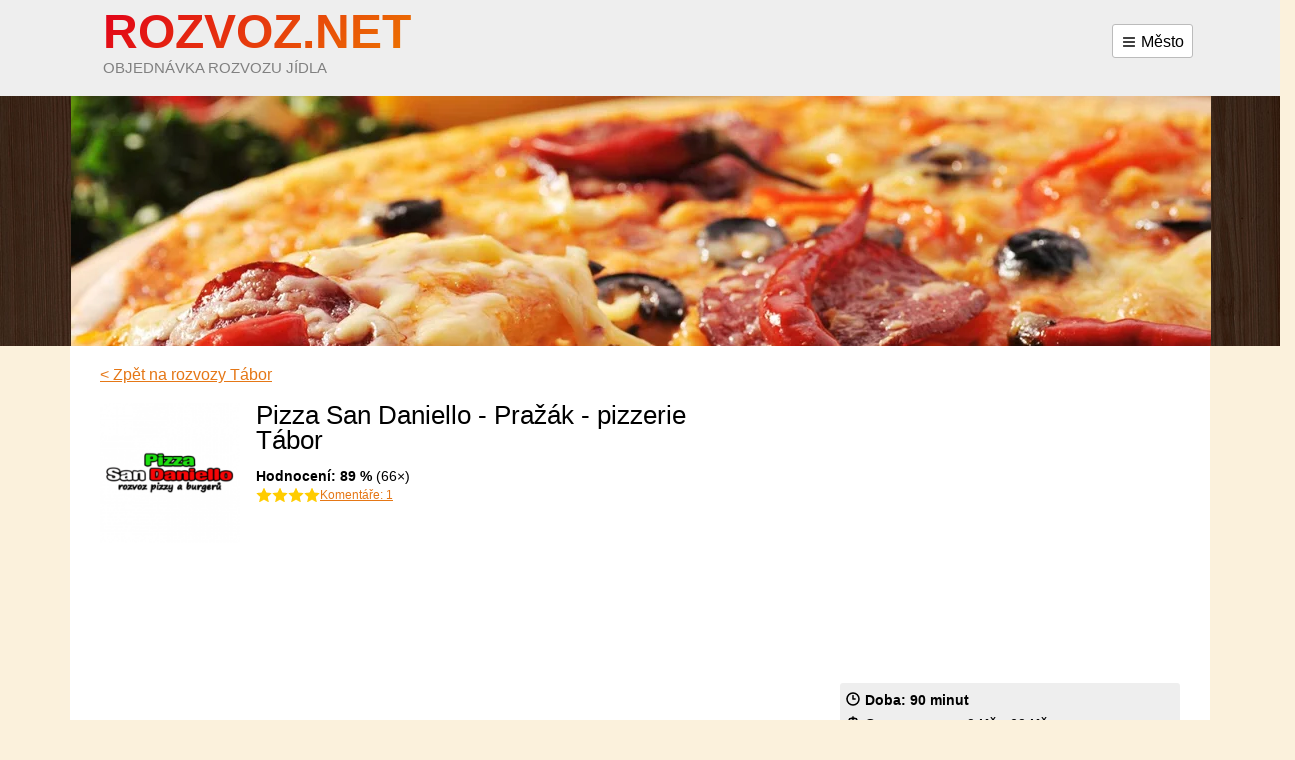

--- FILE ---
content_type: text/html; charset=utf-8
request_url: https://www.rozvoz.net/tabor/restaurace-pizzasandanielloprazak
body_size: 4718
content:
<!DOCTYPE html>
<html>
	<head>
		<meta charset="UTF-8" />
		<meta http-equiv="X-UA-Compatible" content="IE=edge" />
		<meta name="viewport" content="width=device-width, initial-scale=1" />

		<meta name="description" content="Rozvoz jídla z restaurace Pizza San Daniello - Pražák - Tábor. Objednejte si online: pizza ,saláty ,těstoviny ,burgery ,maso ,víno ,alkohol" />

		<title>Pizza San Daniello - Pražák - rozvoz jídla, Tábor | Rozvoz.net</title>
		
		<link rel="icon" href="/favicon.ico" />
		
		<script src="/public/js/jquery-1.10.2.min.js"></script>
				<script src="https://maxcdn.bootstrapcdn.com/bootstrap/3.3.6/js/bootstrap.min.js"></script>
						
		<link rel="stylesheet" href="/public/css/defaults.css" />
		<link rel="stylesheet" href="https://maxcdn.bootstrapcdn.com/bootstrap/3.3.6/css/bootstrap.min.css" />
		<link rel="stylesheet" href="/public/css/style.css?1491384180" />

		

		<script>
			var baseUrl = "";
			var lang = "cz";
		</script>

		        
        <!-- Google Tag Manager -->
        <script>(function(w,d,s,l,i){ w[l]=w[l]||[];w[l].push({ 'gtm.start':
        new Date().getTime(),event:'gtm.js' });var f=d.getElementsByTagName(s)[0],
        j=d.createElement(s),dl=l!='dataLayer'?'&l='+l:'';j.async=true;j.src=
        'https://www.googletagmanager.com/gtm.js?id='+i+dl;f.parentNode.insertBefore(j,f);
        })(window,document,'script','dataLayer','GTM-WVDQDJB');</script>
        <!-- End Google Tag Manager -->
	</head>
	<body>
        <!-- Google Tag Manager (noscript) -->
        <noscript><iframe src="https://www.googletagmanager.com/ns.html?id=GTM-WVDQDJB"
        height="0" width="0" style="display:none;visibility:hidden"></iframe></noscript>
        <!-- End Google Tag Manager (noscript) -->

		<section>
			<div class="row row-offcanvas row-offcanvas-right">
				<div class="container-fluid">
					<div class="page">
						<header>
							<div>
								<div class="container">
									<input type="checkbox" id="cities-status" hidden /> 
									<div>
										<a href="/tabor" id="logo">
											<strong>Rozvoz.net</strong>
											<span>objednávka rozvozu jídla</span>
										</a>
										<label for="cities-status">
											<img src="https://www.rozvoz.net/public/img/menu.svg" width="16" height="16" alt="menu" aria-hidden="true" class="menu" />
											Město
																					</label>
										<p class="visible-xs" onclick="document.getElementById('cities-status').checked=!document.getElementById('cities-status').checked;">
											<img src="https://www.rozvoz.net/public/img/pin.svg" width="16" height="16" alt="pin" aria-hidden="true" class="pin" />
											Tábor
										</p>
									</div>
									<ul class="towns">
										<li>
											<ul>
												<li>
													<a href="/praha"><strong>Praha</strong></a>
												</li>
												<li>
													<a href="/brno"><strong>Brno</strong></a>
												</li>
												<li>
													<a href="/ostrava"><strong>Ostrava</strong></a>
												</li>
												<li>
													<a href="/plzen"><strong>Plzeň</strong></a>
												</li>
												<li>
													<a href="/liberec"><strong>Liberec</strong></a>
												</li>
												<li>
													<a href="/olomouc"><strong>Olomouc</strong></a>
												</li>
												<li>
													<a href="/hradec-kralove"><strong>Hradec Králové</strong></a>
												</li>
												<li>
													<a href="/pardubice"><strong>Pardubice</strong></a>
												</li>
												<li>
													<a href="/zlin"><strong>Zlín</strong></a>
												</li>
												<li>
													<a href="/most"><strong>Most</strong></a>
												</li>
												<li>
													<a href="/frydek-mistek"><strong>Frýdek-Místek</strong></a>
												</li>
												<li>
													<a href="/chomutov"><strong>Chomutov</strong></a>
												</li>
											</ul>
										</li>
										<li>
											<ul>
												<li>
													<a href="/usti-nad-labem">Ústí nad Labem</a>
												</li>
												<li>
													<a href="/ceske-budejovice">České Budějovice</a>
												</li>
												<li>
													<a href="/bratislava">Bratislava</a>
												</li>
												<li>
													<a href="/kladno">Kladno</a>
												</li>
												<li>
													<a href="/opava">Opava</a>
												</li>
												<li>
													<a href="/prerov">Přerov</a>
												</li>
												<li>
													<a href="/trebic">Třebíč</a>
												</li>
												<li>
													<a href="/tabor">Tábor</a>
												</li>
											</ul>
										</li>
										<li>
											<ul style="clear: both; display: table;">
												<li style="float: left">
													<a href="http://www.rozvozkvetin.net/" target="_blank">Tip: Rozvoz květin <i class="fa fa-external-link-square"></i></a>
												</li>
											</ul>
										</li>
									</ul>
								</div>
							</div>
							<div class="hidden-xs">
								<div class="container">
									<img src="/public/images/pizza.webp" alt="pizza" width="1140" height="250" loading="eager" fetchpriority="high" />
								</div>
							</div>
						</header>
						<div id="content">
 



<section class="container">
	<div class="row">
		<div class="col-md-8">
			 
		</div>
	</div>
</section>

<div class="clear"></div>
<hr hidden />



	<section class="container">
		<a href="/tabor">&lt; Zpět na rozvozy Tábor</a>
	</section>

	<section class="container" itemscope itemtype="http://schema.org/Restaurant">
		<div class="row">

			<div id="restaurant" class="col-md-8">
				<figure>
					<img src="https://www.rozvoz.net/public/images/restaurants/3132.png" width="140" height="140" loading="eager" fetchpriority="high" alt="logo Pizza San Daniello - Pražák" class="logo" />
				</figure>
                
				<div>
					<h1 itemprop="name">Pizza San Daniello - Pražák - pizzerie Tábor</h1>
					
					<div class="rating" style="margin-top: .2em;" itemprop="aggregateRating" itemscope itemtype="http://schema.org/AggregateRating">
						<strong>Hodnocení: <span itemprop="ratingValue">89&nbsp;%</span></strong> (<span itemprop="ratingCount">66</span>&times;)
						<div class="star_rating">
							<div class="stars star-cnt-4" aria-label="5 z 5 hvězd"></div>
							<a href="#review-section" style="font-size:.8em;">Komentáře: <span itemprop="reviewCount">1</span></a>
						</div>
					</div>
                    
					<!-- AdSense rozvoz-detail -->
					<script async src="https://pagead2.googlesyndication.com/pagead/js/adsbygoogle.js?client=ca-pub-7241471189274228"
						crossorigin="anonymous"></script>
					<ins class="adsbygoogle" style="display:block" data-ad-client="ca-pub-7241471189274228"
						data-ad-slot="5183720944" data-ad-format="auto" data-full-width-responsive="true"></ins>
					<script>(adsbygoogle = window.adsbygoogle || []).push({});</script>

						<a href="http://www.pizzarozvoz.cz/" rel="nofollow" class="btn btn-md btn-success">Zobrazit menu</a>
				</div>
                
				<div class="clear"></div>
                
				
		AKCE PIZZA 3+1 zdarma - akce probíhá od PO do ČT, jméno nejlevnější pizzy uveďte prosím do poznámky.(nenaklikávejte jí do objednávky)  Akce se nevztahuje na novinky a akční pizzy. (vztahuje se pouze na kategorii Pizza 33 cm)
                
                <br />
			</div>
            
			<aside class="col-md-4">
				<!-- AdSense rozvoz-detail -->
				<script async src="https://pagead2.googlesyndication.com/pagead/js/adsbygoogle.js?client=ca-pub-7241471189274228"
					crossorigin="anonymous"></script>
				<ins class="adsbygoogle" style="display:block" data-ad-client="ca-pub-7241471189274228"
					data-ad-slot="5183720944" data-ad-format="auto" data-full-width-responsive="true"></ins>
				<script>(adsbygoogle = window.adsbygoogle || []).push({});</script>
				
                <div class="time_price_info">
				    <strong class="delivery_time">
						<img src="https://www.rozvoz.net/public/img/clock.svg" width="16" height="16" alt="clock" class="svgicon" />
						Doba: 90 minut
					</strong>
				    <br />
				    <strong class="delivery_price">
					    <img src="https://www.rozvoz.net/public/img/dollar.svg" width="16" height="16" alt="dollar" class="svgicon" />
						Cena rozvozu: 
						    <strong>0 Kč</strong>
							    - <strong>60 Kč</strong>
				    </strong>
                    <br />
                        <strong class="delivery_tel">
							<img src="https://www.rozvoz.net/public/img/phone.svg" width="16" height="16" alt="phone" class="svgicon" />
							Tel: 773 922 155
						</strong>
                </div>
                
				<br />
				
                <b>Otevírací doba:</b>
				<table class="table table--without-borders table--opening-hours" cellpadding="0" cellspacing="0"><tr><td class="cell__first">Pondělí</td><td class="cell__second">
					10:00 - 23:00

		</td></tr><tr class="active"><td class="cell__first">Úterý</td><td class="cell__second">
					10:00 - 22:00

		</td></tr><tr><td class="cell__first">Středa</td><td class="cell__second">
					10:00 - 22:00

		</td></tr><tr><td class="cell__first">Čtvrtek</td><td class="cell__second">
					10:00 - 22:00

		</td></tr><tr><td class="cell__first">Pátek</td><td class="cell__second">
					10:00 - 03:30

		</td></tr><tr><td class="cell__first">Sobota</td><td class="cell__second">
					11:00 - 03:30

		</td></tr><tr><td class="cell__first">Neděle</td><td class="cell__second">
					11:00 - 22:00

		</td></tr></table>
				<br />
                
				<strong>Podnik dále nabízí:</strong>
				<ul class="tags">
					<li>
						<a rel="tag" href="/tabor/testoviny">těstoviny</a>
					</li>
					<li>
						<a rel="tag" href="/tabor/rozvoz-nonstop">rozvoz nonstop</a>
					</li>
					<li>
						<a rel="tag" href="/tabor/pizza">pizza</a>
					</li>
					<li>
						<a rel="tag" href="/tabor/salaty">saláty</a>
					</li>
					<li>
						<a rel="tag" href="/tabor/maso">maso</a>
					</li>
					<li>
						<a rel="tag" href="/tabor/burgery">burgery</a>
					</li>
					<li>
						<a rel="tag" href="/tabor/vino">víno</a>
					</li>
					<li>
						<a rel="tag" href="/tabor/alkohol">alkohol</a>
					</li>
					<li>
						<a rel="tag" href="/tabor/rozvoz-zdarma">rozvoz zdarma</a>
					</li>
					<li>
						<a rel="tag" href="/tabor/akce-pizza-2plus1">akce 2+1</a>
					</li>
				</ul>
				<br />
			</aside>

		</div>
	</section>

	<hr hidden />

	<section class="container">
		<div class="row">

			<aside class="col-md-4 col-md-push-8">
				<b hidden>Adresa:</b>

					<div id="map-canvas"></div>
					<script src="https://maps.googleapis.com/maps/api/js?key=AIzaSyCqQr7qqPgAC1rbOJfnzIninO-Dhx9hv0k"></script>
					<script>
						google.maps.event.addDomListener(window, 'load', initialize);
						function initialize() {
							var myLatlng = new google.maps.LatLng("49.4211156", "14.6481033");
							var mapOptions = {
								zoom: 12,
								center: myLatlng,
								scaleControl: false,
								scrollwheel: false,
								draggable: false,
								disableDefaultUI: true,
            					zoomControl: true,
							};
							var map = new google.maps.Map(document.getElementById('map-canvas'), mapOptions);

							var marker = new google.maps.Marker({
								position: myLatlng,
								map: map,
								title: "Pizza San Daniello - Pra\u017e\u00e1k"
							});
						}

						google.maps.event.addDomListener(window, 'load', initialize);
					</script>
					<br />
                
                <b>Adresa restaurace:</b><br />
				Pražského povstání 2396 Tábor 39003
				<br />
					<a href="http://www.pizzarozvoz.cz/">Kontakty a objednávka</a>
				<br /><br />
			</aside>

			<div class="col-md-8 col-md-pull-4">
				<h2 id="hodnoceni" style="font-size: 1.5em; line-height: 1;">Hodnocení a recenze <span class="pubname-in-header">Pizza San Daniello - Pražák</span></h2>
				<p style="color:#999; margin-top: 0;"><i>Podělte se s&nbsp;ostatními uživateli o&nbsp;zkušenosti s&nbsp;rozvozem jídla</i></p>

<div class="contact_form_box">
<div id="snippet-reviewForm-status">
<form name="contact_form" class="ajaxform loadable" action="/tabor/restaurace-pizzasandanielloprazak?do=reviewForm-form-submit" method="post" id="frm-reviewForm-form">			<div class="form-group row">
				<div class="col-sm-6">
<label for="frmform-name">Jméno a příjmení:</label><input class="form-control" type="text" name="name" id="frmform-name" required="required" data-nette-rules="{op:':filled',msg:'Vložte prosím text zprávy'}" value="" />				</div>
				<div class="col-sm-6">
<label for="frmform-email">Váš e-mail (nezobrazí se):</label><input type="email" class="form-control" name="email" id="frmform-email" required="required" data-nette-rules="{op:':email',msg:'Vložte prosím Váš platný e-mail'},{op:':filled',msg:'Vložte prosím text zprávy'}" value="" />				</div>
				<div class="col-sm-12">
<label for="frmform-message">Jak vám chutnalo?</label><textarea class="form-control" cols="40" rows="5" placeholder="Zde napište zprávu..." name="message" id="frmform-message" required="required" data-nette-rules="{op:':filled',msg:'Vložte prosím text zprávy'}"></textarea>				</div>
				<div class="col-sm-4 col-sm-offset-4">
<label for="frmform-antispam">Vyplňte aktuální rok (antispam)</label><input class="form-control" type="text" name="antispam" id="frmform-antispam" required="required" data-nette-rules="{op:':equal',msg:'Vyplňte správně antispam',arg:'2026'},{op:':filled',msg:'nezpomeňte vyplnit aktuální rok do antispamu'}" value="" />				</div>
				<script>
					var antispamInput = document.getElementsByName('antispam')[0];
					antispamInput.value = new Date().getFullYear();
					antispamInput.parentNode.hidden = true;
				</script>
			</div>
			<div class="flash_messages shadowed">
			</div>
			<div class="text-center">
<input class="btn btn-main" type="submit" name="submit_" id="frmform-submit" value="Odeslat hodnocení" />			</div>
</form>

</div></div>

				<br /><br /><br />
                <a name="review-section"></a>
                
				<article class="review" id="review-685fsar8y1wkwwkwgc" itemprop="review" itemscope itemtype="http://schema.org/Review">
					<div class=reviewhead>
                        <strong itemprop="author" data-gravatar="603c00175308a65374e3a966c387af37">aaa</strong>,
					    <time datetime="2019-01-12T21:03:00+01:00" itemprop="datePublished">12.01.2019</time>
					                        </div>
					<p class="reviewbody" itemprop="reviewBody">Velká bída, burgr z mraženého polotovaru, krutony s obyčejného chleba skoro neopečené, parmezán bez chuti. Už nikdy více, pizzu zkoušet nebudu</p>
				</article>
                
                <br />
			</div>

		</div>
	</section>

						</div>
						<div class="col-xs-6 col-sm-3 sidebar-offcanvas visible-xs" id="sidebar">
<ul class="mobile-menu">
</ul>						</div>
					</div>
				</div>
			</div>
		</section>
	
		<footer>
			<div class="container">
				<div class="row">
					<div class="col-sm-4 block">
						<p>© 2017 Rozvoz.net - Rozvozy jídla po celé ČR</p> |
    <span>
                                        <a  href="/kontakt" class="" >Kontakt</a>

        
    </span>
        					</div>
				</div>
			</div>
		</footer>
	<script defer src="https://static.cloudflareinsights.com/beacon.min.js/vcd15cbe7772f49c399c6a5babf22c1241717689176015" integrity="sha512-ZpsOmlRQV6y907TI0dKBHq9Md29nnaEIPlkf84rnaERnq6zvWvPUqr2ft8M1aS28oN72PdrCzSjY4U6VaAw1EQ==" data-cf-beacon='{"version":"2024.11.0","token":"147b42ce57114232947c73b5d14a30d3","r":1,"server_timing":{"name":{"cfCacheStatus":true,"cfEdge":true,"cfExtPri":true,"cfL4":true,"cfOrigin":true,"cfSpeedBrain":true},"location_startswith":null}}' crossorigin="anonymous"></script>
</body>
</html>

--- FILE ---
content_type: text/html; charset=utf-8
request_url: https://www.google.com/recaptcha/api2/aframe
body_size: 267
content:
<!DOCTYPE HTML><html><head><meta http-equiv="content-type" content="text/html; charset=UTF-8"></head><body><script nonce="IOKpMcGdxLknQZDwTeit4A">/** Anti-fraud and anti-abuse applications only. See google.com/recaptcha */ try{var clients={'sodar':'https://pagead2.googlesyndication.com/pagead/sodar?'};window.addEventListener("message",function(a){try{if(a.source===window.parent){var b=JSON.parse(a.data);var c=clients[b['id']];if(c){var d=document.createElement('img');d.src=c+b['params']+'&rc='+(localStorage.getItem("rc::a")?sessionStorage.getItem("rc::b"):"");window.document.body.appendChild(d);sessionStorage.setItem("rc::e",parseInt(sessionStorage.getItem("rc::e")||0)+1);localStorage.setItem("rc::h",'1769037885468');}}}catch(b){}});window.parent.postMessage("_grecaptcha_ready", "*");}catch(b){}</script></body></html>

--- FILE ---
content_type: image/svg+xml
request_url: https://www.rozvoz.net/public/img/clock.svg
body_size: -223
content:
<svg width="271" height="271" viewBox="0 0 271 271" fill="none" xmlns="http://www.w3.org/2000/svg">
<path d="M135.5 79.0417V135.5H169.375M237.125 135.5C237.125 191.626 191.626 237.125 135.5 237.125C79.3741 237.125 33.875 191.626 33.875 135.5C33.875 79.3741 79.3741 33.875 135.5 33.875C191.626 33.875 237.125 79.3741 237.125 135.5Z" stroke="black" stroke-width="26.67" stroke-linecap="round" stroke-linejoin="round"/>
</svg>
